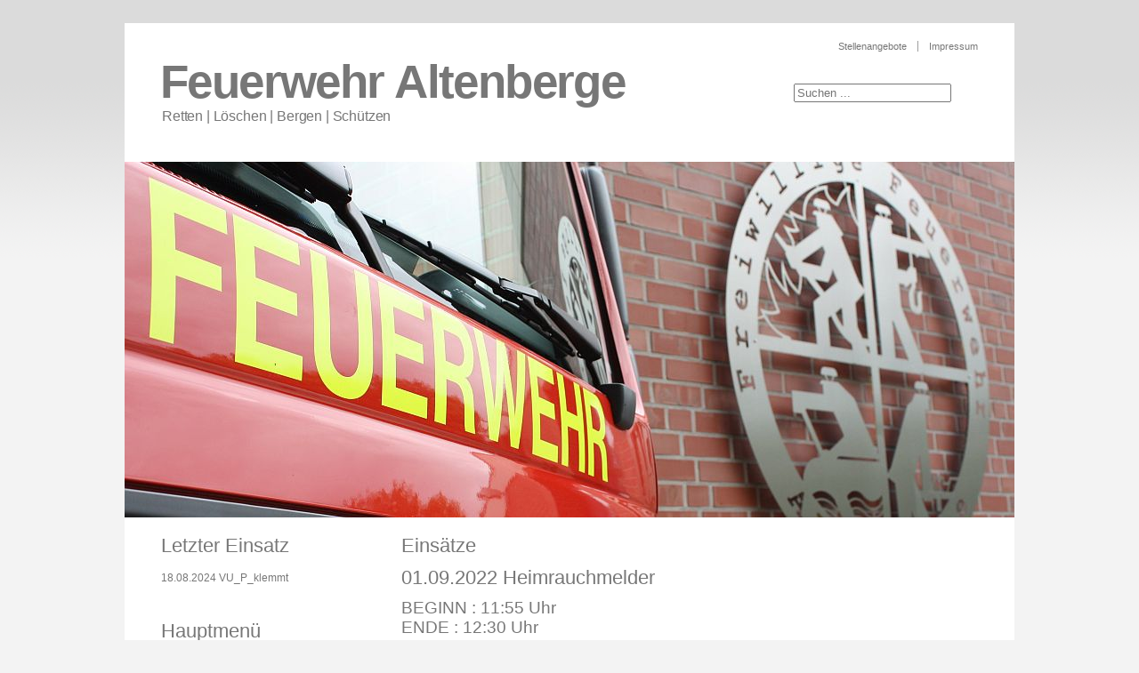

--- FILE ---
content_type: text/html; charset=utf-8
request_url: https://feuerwehr-altenberge.de/einsaetze/1624-01-09-2022-heimrauchmelder
body_size: 3773
content:
<!DOCTYPE html>
<html xmlns="http://www.w3.org/1999/xhtml" xml:lang="de-de" lang="de-de" dir="ltr">
<head>
	<base href="https://feuerwehr-altenberge.de/einsaetze/1624-01-09-2022-heimrauchmelder" />
	<meta http-equiv="content-type" content="text/html; charset=utf-8" />
	<meta name="keywords" content="Freiwillige Feuerwehr Altenberge, Münsterland, Florianstr, 48341, Jugendfeuerwehr, Musikzug, WebAdmin Ralf Albers, Wir Suchen Dich, Kreis Steinfurt, Wir sind die Nummer 1 im Kreis Steinfurt, Feuer, Unfall, Brand, 112, Jungendarbeit, Stellenangebote" />
	<meta name="description" content="Freiwillige Feuerwehr Altenberge" />
	<meta name="generator" content="Ralf Albers @ Freiwillige Feuerwehr Altenberge" />
	<title>Feuerwehr Altenberge - 01.09.2022 Heimrauchmelder</title>
	<link href="/templates/meembo-white/favicon.ico" rel="shortcut icon" type="image/vnd.microsoft.icon" />
	<link href="/media/com_phocadownload/css/main/phocadownload.css" rel="stylesheet" type="text/css" />
	<link href="/media/plg_content_phocadownload/css/phocadownload.css" rel="stylesheet" type="text/css" />
	<link href="/plugins/system/jce/css/content.css?badb4208be409b1335b815dde676300e" rel="stylesheet" type="text/css" />
	<style type="text/css">
div.mod_search53 input[type="search"]{ width:auto; }
	</style>
	<script type="application/json" class="joomla-script-options new">{"csrf.token":"22d8ae8720c3aab2763a7bbfa3062ec3","system.paths":{"root":"","base":""},"system.keepalive":{"interval":840000,"uri":"\/component\/ajax\/?format=json"}}</script>
	<script src="/media/system/js/mootools-core.js?e12e712e46a689bb5c6cac93917c6919" type="text/javascript"></script>
	<script src="/media/system/js/core.js?e12e712e46a689bb5c6cac93917c6919" type="text/javascript"></script>
	<script src="/media/system/js/mootools-more.js?e12e712e46a689bb5c6cac93917c6919" type="text/javascript"></script>
	<script src="/media/jui/js/jquery.min.js?e12e712e46a689bb5c6cac93917c6919" type="text/javascript"></script>
	<script src="/media/jui/js/jquery-noconflict.js?e12e712e46a689bb5c6cac93917c6919" type="text/javascript"></script>
	<script src="/media/jui/js/jquery-migrate.min.js?e12e712e46a689bb5c6cac93917c6919" type="text/javascript"></script>
	<!--[if lt IE 9]><script src="/media/system/js/polyfill.event.js?e12e712e46a689bb5c6cac93917c6919" type="text/javascript"></script><![endif]-->
	<script src="/media/system/js/keepalive.js?e12e712e46a689bb5c6cac93917c6919" type="text/javascript"></script>
	<script src="/media/jui/js/bootstrap.min.js?e12e712e46a689bb5c6cac93917c6919" type="text/javascript"></script>
	<!--[if lt IE 9]><script src="/media/system/js/html5fallback.js?e12e712e46a689bb5c6cac93917c6919" type="text/javascript"></script><![endif]-->
	<script type="text/javascript">
jQuery(function($){ initTooltips(); $("body").on("subform-row-add", initTooltips); function initTooltips (event, container) { container = container || document;$(container).find(".hasTooltip").tooltip({"html": true,"container": "body"});} });
	</script>

	<link rel="stylesheet" href="/templates/system/css/system.css" type="text/css" />
	<link rel="stylesheet" href="/templates/system/css/general.css" type="text/css" />
	<link rel="stylesheet" href="/templates/meembo-white/css/template.css" type="text/css" />
	<script type="text/javascript" src="/templates/meembo-white/js/sfhover.js"></script>
		<!-- Slides Scripts -->
		<script type="text/javascript" src="/templates/meembo-white/js/slides.js"></script>
	<script type="text/javascript">
		jQuery(document).ready(function(){
			jQuery('#slides').slides({
				play: 5000,
				pause: 2500,
				hoverPause: true,
				effect: 'fade',
				crossfade: true,
				fadeSpeed: 500			});
		});
		
		jQuery(document).ready(function() {
			jQuery("#slides").hover(function() {
		    	jQuery(".slides_nav").css("display", "block");
		  	},
		  		function() {
		    	jQuery(".slides_nav").css("display", "none");
		  	});

		});
	
	</script>
	</head>
<body>

<div id="wrapper">


	<div id="header">


		<!-- Logo -->
		<div id="logo">

						
									<a href="/">Feuerwehr Altenberge</a><br/>
				
									<div class="sitedescription">Retten | Löschen | Bergen | Schützen</div>
				
			
  		</div>

		<!-- TopNav -->
				<div id="topnav">
					<div class="moduletable">
						<ul class="nav menu mod-list" id="mainlevel-nav">
<li class="item-32"><a href="/stellenangebote" >Stellenangebote</a></li><li class="item-31"><a href="/impressum" >Impressum</a></li></ul>
		</div>
	
		</div>
		
		<!-- Search -->
		<div id="search">		
			<div class="search mod_search53">
	<form action="/einsaetze" method="post" class="form-inline" role="search">
		<label for="mod-search-searchword53" class="element-invisible">Suchen ...</label> <input name="searchword" id="mod-search-searchword53" maxlength="200"  class="inputbox search-query input-medium" type="search" size="20" placeholder="Suchen ..." />		<input type="hidden" name="task" value="search" />
		<input type="hidden" name="option" value="com_search" />
		<input type="hidden" name="Itemid" value="3" />
	</form>
</div>

		</div>

	</div>

	<!-- Topmenu -->
	<div id="topmenu">
		
	</div>	


	<!-- Slides -->
		<div id="slideshow">
		<div id="slides"><div class="slides_container"><img src="/images/ffwa_image.jpg" alt="" /></div>
			<div class="slides_nav">
				<a href="#" class="prev"></a>
				<a href="#" class="next"></a>
			</div>
		</div>
	</div>
		
	


	<!-- No Slides -->
		


	<!-- Content/Menu Wrap -->
	<div id="content-menu_wrap">
		

				<!-- 2 Columns (Left Menu) ########################### -->
			
			<div id="container-leftmenu-content">
				<div id="container-leftmenu-left">
					
					<!-- Left Menu -->
					<div id="leftmenu">
								<div class="moduletable">
							<h1>Letzter Einsatz</h1>
						<ul class="latestnews mod-list">
	<li itemscope itemtype="https://schema.org/Article">
		<a href="/einsaetze/1723-18-08-2024-vu-p-klemmt" itemprop="url">
			<span itemprop="name">
				18.08.2024 VU_P_klemmt			</span>
		</a>
	</li>
</ul>
		</div>
			<div class="moduletable_menu">
							<h3>Hauptmenü</h3>
						<ul class="nav menu mod-list">
<li class="item-185 default"><a href="/" >Startseite</a></li><li class="item-2 parent"><a href="/aktuelles" >Aktuelles</a></li><li class="item-3 current active deeper parent"><a href="/einsaetze" >Einsätze</a><ul class="nav-child unstyled small"><li class="item-6"><a href="/einsaetze/einsaetze-2009" >2009</a></li><li class="item-38"><a href="/einsaetze/einsaetze-2010" >2010</a></li><li class="item-58"><a href="/einsaetze/einsaetze-2011" >2011</a></li><li class="item-66"><a href="/einsaetze/einsaetze-2012" >2012</a></li><li class="item-81"><a href="/einsaetze/einsaetze-2013" >2013</a></li><li class="item-191"><a href="/einsaetze/einsaetze-2014" >2014</a></li><li class="item-268"><a href="/einsaetze/einsaetze-2015" >2015</a></li><li class="item-399"><a href="/einsaetze/einsaetze-2016" >2016</a></li><li class="item-601"><a href="/einsaetze/2017" >2017</a></li><li class="item-753"><a href="/einsaetze/2018" >2018</a></li><li class="item-972"><a href="/einsaetze/2019" >2019</a></li><li class="item-1160"><a href="/einsaetze/2020" >2020</a></li><li class="item-1365"><a href="/einsaetze/2021" >2021</a></li><li class="item-1430"><a href="/einsaetze/2022" >2022</a></li></ul></li><li class="item-4"><a href="/termine" >Termine</a></li><li class="item-1289 parent"><a href="/aus-fort-und-weiterbildung" >Aus- Fort- und Weiterbildung</a></li><li class="item-5 parent"><a href="/ueber-uns" >Über uns</a></li><li class="item-33"><a href="/links-sp-256192941" target="_blank">Links</a></li><li class="item-30"><a href="/kontakt-sp-920544379" >Kontakt</a></li></ul>
		</div>
			<div class="moduletable">
						

<div class="custom"  >
	<p><a href="/kontakt-sp-920544379" target="_self" title="Auf DEINE Hilfe kommt es an!"><img src="/images/misc/mitgliederwerbung_nrw.gif" alt="mitgliederwerbung nrw" width="184" height="368" style="display: block; margin-left: auto; margin-right: auto;" /></a></p></div>
		</div>
			<div class="moduletable">
							<h3>DWD-Warnungen</h3>
						

<div class="custom"  >
	<p>&nbsp;&nbsp; <a href="https://www.dwd.de/DE/wetter/warnungen/warnWetter_node.html" target="_blank" rel="noopener"><img src="https://www.dwd.de/DWD/warnungen/warnapp/json/warning_map_de.png" alt="" width="160" border="0" /> </a></p></div>
		</div>
			<div class="moduletable">
							<h3>Anmelden</h3>
						<form action="/einsaetze" method="post" id="login-form" class="form-inline">
		<div class="userdata">
		<div id="form-login-username" class="control-group">
			<div class="controls">
									<div class="input-prepend">
						<span class="add-on">
							<span class="icon-user hasTooltip" title="Benutzername"></span>
							<label for="modlgn-username" class="element-invisible">Benutzername</label>
						</span>
						<input id="modlgn-username" type="text" name="username" class="input-small" tabindex="0" size="18" placeholder="Benutzername" />
					</div>
							</div>
		</div>
		<div id="form-login-password" class="control-group">
			<div class="controls">
									<div class="input-prepend">
						<span class="add-on">
							<span class="icon-lock hasTooltip" title="Passwort">
							</span>
								<label for="modlgn-passwd" class="element-invisible">Passwort							</label>
						</span>
						<input id="modlgn-passwd" type="password" name="password" class="input-small" tabindex="0" size="18" placeholder="Passwort" />
					</div>
							</div>
		</div>
						<div id="form-login-remember" class="control-group checkbox">
			<label for="modlgn-remember" class="control-label">Angemeldet bleiben</label> <input id="modlgn-remember" type="checkbox" name="remember" class="inputbox" value="yes"/>
		</div>
				<div id="form-login-submit" class="control-group">
			<div class="controls">
				<button type="submit" tabindex="0" name="Submit" class="btn btn-primary login-button">Anmelden</button>
			</div>
		</div>
					<ul class="unstyled">
							<li>
					<a href="/intern/registrierung?view=remind">
					Benutzername vergessen?</a>
				</li>
				<li>
					<a href="/intern/registrierung?view=reset">
					Passwort vergessen?</a>
				</li>
			</ul>
		<input type="hidden" name="option" value="com_users" />
		<input type="hidden" name="task" value="user.login" />
		<input type="hidden" name="return" value="aW5kZXgucGhwP0l0ZW1pZD00Mg==" />
		<input type="hidden" name="22d8ae8720c3aab2763a7bbfa3062ec3" value="1" />	</div>
	</form>
		</div>
			<div class="moduletable">
						 

<div class="lastmodified">Letztes Update:<br>
14.12.2025 11:49.</div>		</div>
	
						
						
					</div>
					
					<!-- Contents -->
					<div id="content-leftmenu">	
												<!-- Breadcrumbs -->
												<div id="system-message-container">
	</div>

						<article class="item-page">

<hgroup>
<h1>
	Einsätze</h1>
		<h2>
			01.09.2022 Heimrauchmelder		</h2>
</hgroup>


	
	


	

			<p><span style="font-size: 14pt;">BEGINN : 11:55 Uhr<br />ENDE : 12:30 Uhr<br />MELDERSCHLEIFE : Gruppe A</span></p>
<p><span class="gvxzyvdx aeinzg81 t7p7dqev gh25dzvf exr7barw b6ax4al1 gem102v4 ncib64c9 mrvwc6qr sx8pxkcf f597kf1v cpcgwwas m2nijcs8 hxfwr5lz k1z55t6l oog5qr5w tes86rjd pbevjfx6 ztn2w49o" dir="auto">Zu einem Einsatz am Donnerstag wurde die Feuerwehr Altenberge wegen eines Heimrauchmelders alarmiert. Die Nachbarschaft stellte das typische Alarmgeräusch eines Heimrauchmelders bei einer Nachbarfamilie fest. Nach ausgiebiger Erkundung konnte kein Feuer festgestellt werden. Die Feuerwehr rückte wieder ein.</span></p> 
		</article>



					</div>
					
				</div>	
			</div>	
			

		

	</div>


	<!-- Footer -->
	
	
	<!-- Banner/Links -->
		
	
	
	

	
<!-- Page End -->










	<div id="copyright">&copy;2026 Feuerwehr Altenberge | <a href="/www.hurricanemedia.net" target="_blank">Designed by Hurricane Media</a><br/></div>

</div>
</body>
</html>
